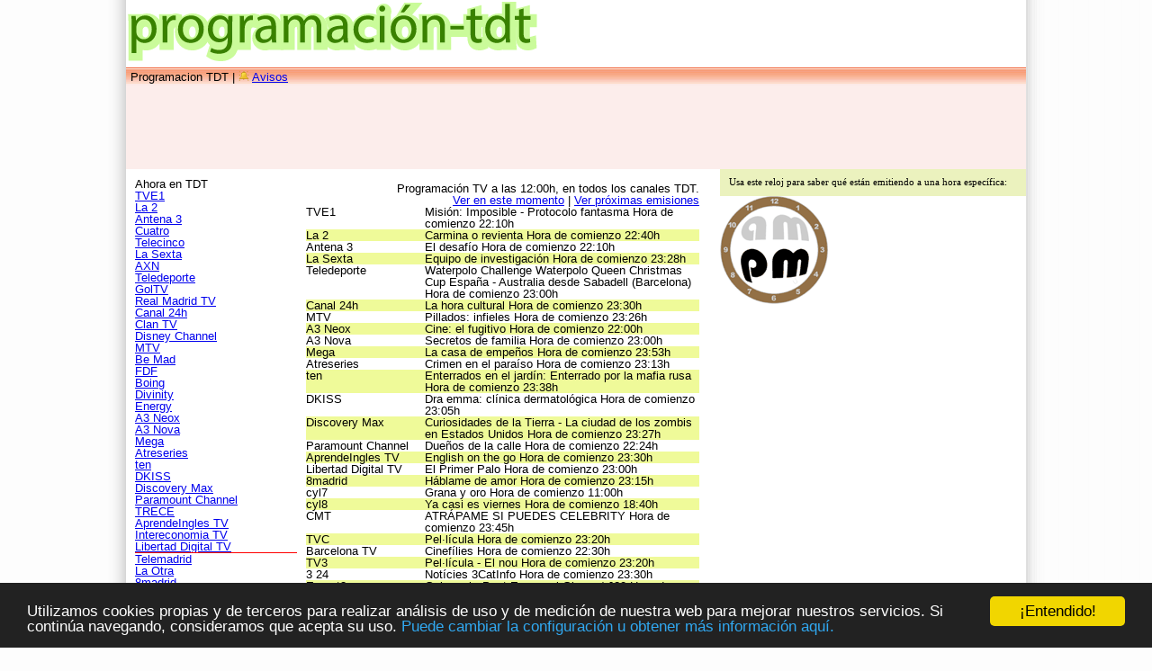

--- FILE ---
content_type: text/html; charset=iso-8859-1
request_url: http://static.programacion-tdt.com/ahora.php?hora=12
body_size: 4032
content:
<html>
<head>
<meta http-equiv="Content-Type" content="text/html; charset=iso-8859-1">
<title>Programación TDT - Qué ponen ahora en la TV</title>
<base target="_top" />
    <meta name="description" content="Programacion en este momento en la TDT">
    <meta name="keywords" content="TDT, todos los canales, programación tv">
<link rel="alternate" type="application/atom+xml" title="Atom 0.3" href="https://www.programacion-tdt.com/tdt.xml">
<script type="text/javascript">
  window.cookieconsent_options = {"message":"Utilizamos cookies propias y de terceros para realizar análisis de uso y de medición de nuestra web para mejorar nuestros servicios. Si continúa navegando, consideramos que acepta su uso. ","dismiss":"¡Entendido!","learnMore":"Puede cambiar la configuración u obtener más información aquí.","link":"https://www.programacion-tdt.com/cookiepolicy.htm","theme":"dark-bottom"};
</script>
<script type="text/javascript" src="https://www.programacion-tdt.com/js/cookieconsent_1.0.10.min.js"></script>
<!--[if IE]><script src="http://html5shiv.googlecode.com/svn/trunk/html5.js"></script><![endif]-->
<link rel="stylesheet" type="text/css" href="mainstyleLayout.css?v=1" />
<body>
  <div id="wrapper">
    <div id="header">
      <img src="https://static.programacion-tdt.com/img/tdt.svg" alt="Guia TDT, con la programacion de la Television Digital Terrestre" width="458" height="69" border="0">
    </div>
    <div id="navigation">
      Programacion TDT | <img src="https://static.programacion-tdt.com/imgAPP/alertas.gif" alt="avisos" width="12" height="12"> <a href="avisos.htm">Avisos</a>
      <p><script async src="//pagead2.googlesyndication.com/pagead/js/adsbygoogle.js"></script>
<ins class="adsbygoogle"
     style="display:inline-block;width:728px;height:90px"
     data-ad-client="ca-pub-2427932235382136"
     data-ad-slot="6195214339"></ins>
<script>
     (adsbygoogle = window.adsbygoogle || []).push({});
</script></p>
    </div>
    <div id="leftcolumn">
      <p>
Ahora en TDT<br>
 <a href="https://www.programacion-tdt.com/TVE1.html">TVE1</a><br>
 <a href="https://www.programacion-tdt.com/La_2.html">La 2</a><br>
 <a href="https://www.programacion-tdt.com/Antena_3.html">Antena 3</a><br>
 <a href="https://www.programacion-tdt.com/Cuatro.html">Cuatro</a><br>
 <a href="https://www.programacion-tdt.com/Telecinco.html">Telecinco</a><br>
 <a href="https://www.programacion-tdt.com/La_Sexta.html">La Sexta</a><br>
 <a href="https://www.programacion-tdt.com/AXN.html">AXN</a><br>
 <a href="https://www.programacion-tdt.com/Teledeporte.html">Teledeporte</a><br>
 <a href="https://www.programacion-tdt.com/GolTV.html">GolTV</a><br>
 <a href="https://www.programacion-tdt.com/Real_Madrid_TV.html">Real Madrid TV</a><br>
 <a href="https://www.programacion-tdt.com/Canal_24h.html">Canal 24h</a><br>
 <a href="https://www.programacion-tdt.com/Clan_TV.html">Clan TV</a><br>
 <a href="https://www.programacion-tdt.com/Disney_Channel.html">Disney Channel</a><br>
 <a href="https://www.programacion-tdt.com/MTV.html">MTV</a><br>
 <a href="https://www.programacion-tdt.com/Be_Mad.html">Be Mad</a><br>
 <a href="https://www.programacion-tdt.com/FDF.html">FDF</a><br>
 <a href="https://www.programacion-tdt.com/Boing.html">Boing</a><br>
 <a href="https://www.programacion-tdt.com/Divinity.html">Divinity</a><br>
 <a href="https://www.programacion-tdt.com/Energy.html">Energy</a><br>
 <a href="https://www.programacion-tdt.com/A3_Neox.html">A3 Neox</a><br>
 <a href="https://www.programacion-tdt.com/A3_Nova.html">A3 Nova</a><br>
 <a href="https://www.programacion-tdt.com/Mega.html">Mega</a><br>
 <a href="https://www.programacion-tdt.com/Atreseries.html">Atreseries</a><br>
 <a href="https://www.programacion-tdt.com/ten.html">ten</a><br>
 <a href="https://www.programacion-tdt.com/DKISS.html">DKISS</a><br>
 <a href="https://www.programacion-tdt.com/Discovery_Max.html">Discovery Max</a><br>
 <a href="https://www.programacion-tdt.com/Paramount_Channel.html">Paramount Channel</a><br>
 <a href="https://www.programacion-tdt.com/TRECE.html">TRECE</a><br>
 <a href="https://www.programacion-tdt.com/AprendeIngles_TV.html">AprendeIngles TV</a><br>
 <a href="https://www.programacion-tdt.com/Intereconomia_TV.html">Intereconomia TV</a><br>
 <a href="https://www.programacion-tdt.com/Libertad_Digital_TV.html">Libertad Digital TV</a><br>
<img src="[data-uri]" alt="" width="180" height="1">
 <a href="https://www.programacion-tdt.com/Telemadrid.html">Telemadrid</a><br>
 <a href="https://www.programacion-tdt.com/La_Otra.html">La Otra</a><br>
 <a href="https://www.programacion-tdt.com/8madrid.html">8madrid</a><br>
 <a href="https://www.programacion-tdt.com/cyl7.html">cyl7</a><br>
 <a href="https://www.programacion-tdt.com/cyl8.html">cyl8</a><br>
 <a href="https://www.programacion-tdt.com/CMT.html">CMT</a><br>
<img src="[data-uri]" alt="" width="180" height="1">
 <a href="https://www.programacion-tdt.com/TVC.html">TVC</a><br>
 <a href="https://www.programacion-tdt.com/Barcelona_TV.html">Barcelona TV</a><br>
 <a href="https://www.programacion-tdt.com/8tv.html">8tv</a><br>
 <a href="https://www.programacion-tdt.com/TV3.html">TV3</a><br>
 <a href="https://www.programacion-tdt.com/3_24.html">3 24</a><br>
 <a href="https://www.programacion-tdt.com/Esport3.html">Esport3</a><br>
 <a href="https://www.programacion-tdt.com/Canal_Super3.html">Canal Super3</a><br>
 <a href="https://www.programacion-tdt.com/Lleida_TV.html">Lleida TV</a><br>
 <a href="https://www.programacion-tdt.com/Canal_BOM.html">Canal BOM</a><br>
 <a href="https://www.programacion-tdt.com/IB3.html">IB3</a><br>
<img src="[data-uri]" alt="" width="180" height="1">
 <a href="https://www.programacion-tdt.com/La_7.html">La 7</a><br>
<img src="[data-uri]" alt="" width="180" height="1">
 <a href="https://www.programacion-tdt.com/Canal_Sur.html">Canal Sur</a><br>
 <a href="https://www.programacion-tdt.com/ETB1.html">ETB1</a><br>
 <a href="https://www.programacion-tdt.com/ETB2.html">ETB2</a><br>
 <a href="https://www.programacion-tdt.com/ETB3.html">ETB3</a><br>
 <a href="https://www.programacion-tdt.com/Canal_Vasco.html">Canal Vasco</a><br>
<img src="[data-uri]" alt="" width="180" height="1">
 <a href="https://www.programacion-tdt.com/TPA_a7.html">TPA a7</a><br>
 <a href="https://www.programacion-tdt.com/TVR.html">TVR</a><br>
 <a href="https://www.programacion-tdt.com/TVG.html">TVG</a><br>
 <a href="https://www.programacion-tdt.com/TVG_2.html">TVG 2</a><br>
 <a href="https://www.programacion-tdt.com/Galicia_TV_America.html">Galicia TV America</a><br>
<img src="[data-uri]" alt="" width="180" height="1">
 <a href="https://www.programacion-tdt.com/Canal_Extremadura.html">Canal Extremadura</a><br>
<img src="[data-uri]" alt="" width="180" height="1">
 <a href="https://www.programacion-tdt.com/TV_Canaria.html">TV Canaria</a><br>
<img src="[data-uri]" alt="" width="180" height="1">
 <a href="https://www.programacion-tdt.com/Aragon_Television.html">Aragon Television</a><br>
      </p>
    </div>
    <div id="content">
<table width="95%" cellspacing="0" cellpadding="0" border="0">
 <tr>   
   <td colspan="2" align="right">
Programación TV a las <b>12:00h</b>, en <b>todos los canales</b> TDT.<br><a href="ahora.php">Ver en este momento</a> | <a href="ahora.php?mostrar=futuro">Ver próximas emisiones</a> </tr>
 <tr class="lineas1">
   <td width="250" valign="top">TVE1</td>
   <td width="70%"><span class="ind">Misi&oacute;n: Imposible - Protocolo fantasma</span> Hora de comienzo 22:10h</td>
 </tr>
 <tr class="lineas0">
   <td width="250" valign="top">La 2</td>
   <td width="70%"><span class="ind">Carmina o revienta</span> Hora de comienzo 22:40h</td>
 </tr>
 <tr class="lineas1">
   <td width="250" valign="top">Antena 3</td>
   <td width="70%"><span class="ind">El desaf&#237;o</span> Hora de comienzo 22:10h</td>
 </tr>
 <tr class="lineas0">
   <td width="250" valign="top">La Sexta</td>
   <td width="70%"><span class="ind">Equipo de investigaci&#243;n</span> Hora de comienzo 23:28h</td>
 </tr>
 <tr class="lineas1">
   <td width="250" valign="top">Teledeporte</td>
   <td width="70%"><span class="ind">Waterpolo Challenge Waterpolo Queen Christmas Cup Espa&#241;a - Australia desde Sabadell (Barcelona)</span> Hora de comienzo 23:00h</td>
 </tr>
 <tr class="lineas0">
   <td width="250" valign="top">Canal 24h</td>
   <td width="70%"><span class="ind">La hora cultural</span> Hora de comienzo 23:30h</td>
 </tr>
 <tr class="lineas1">
   <td width="250" valign="top">MTV</td>
   <td width="70%"><span class="ind">Pillados: infieles</span> Hora de comienzo 23:26h</td>
 </tr>
 <tr class="lineas0">
   <td width="250" valign="top">A3 Neox</td>
   <td width="70%"><span class="ind">Cine: el fugitivo</span> Hora de comienzo 22:00h</td>
 </tr>
 <tr class="lineas1">
   <td width="250" valign="top">A3 Nova</td>
   <td width="70%"><span class="ind">Secretos de familia</span> Hora de comienzo 23:00h</td>
 </tr>
 <tr class="lineas0">
   <td width="250" valign="top">Mega</td>
   <td width="70%"><span class="ind">La casa de empe&#241;os</span> Hora de comienzo 23:53h</td>
 </tr>
 <tr class="lineas1">
   <td width="250" valign="top">Atreseries</td>
   <td width="70%"><span class="ind">Crimen en el para&#237;so</span> Hora de comienzo 23:13h</td>
 </tr>
 <tr class="lineas0">
   <td width="250" valign="top">ten</td>
   <td width="70%"><span class="ind">Enterrados en el jard&iacute;n: Enterrado por la mafia rusa</span> Hora de comienzo 23:38h</td>
 </tr>
 <tr class="lineas1">
   <td width="250" valign="top">DKISS</td>
   <td width="70%"><span class="ind">Dra emma: cl&#237;nica dermatol&#243;gica</span> Hora de comienzo 23:05h</td>
 </tr>
 <tr class="lineas0">
   <td width="250" valign="top">Discovery Max</td>
   <td width="70%"><span class="ind">Curiosidades de la Tierra - La ciudad de los zombis en Estados Unidos</span> Hora de comienzo 23:27h</td>
 </tr>
 <tr class="lineas1">
   <td width="250" valign="top">Paramount Channel</td>
   <td width="70%"><span class="ind">Due&ntilde;os de la calle</span> Hora de comienzo 22:24h</td>
 </tr>
 <tr class="lineas0">
   <td width="250" valign="top">AprendeIngles TV</td>
   <td width="70%"><span class="ind">English on the go</span> Hora de comienzo 23:30h</td>
 </tr>
 <tr class="lineas1">
   <td width="250" valign="top">Libertad Digital TV</td>
   <td width="70%"><span class="ind">El Primer Palo</span> Hora de comienzo 23:00h</td>
 </tr>
 <tr class="lineas0">
   <td width="250" valign="top">8madrid</td>
   <td width="70%"><span class="ind">H&aacute;blame de amor</span> Hora de comienzo 23:15h</td>
 </tr>
 <tr class="lineas1">
   <td width="250" valign="top">cyl7</td>
   <td width="70%"><span class="ind">Grana y oro</span> Hora de comienzo 11:00h</td>
 </tr>
 <tr class="lineas0">
   <td width="250" valign="top">cyl8</td>
   <td width="70%"><span class="ind">Ya casi es viernes</span> Hora de comienzo 18:40h</td>
 </tr>
 <tr class="lineas1">
   <td width="250" valign="top">CMT</td>
   <td width="70%"><span class="ind">ATR&Aacute;PAME SI PUEDES CELEBRITY</span> Hora de comienzo 23:45h</td>
 </tr>
 <tr class="lineas0">
   <td width="250" valign="top">TVC</td>
   <td width="70%"><span class="ind">Pel&middot;l&iacute;cula</span> Hora de comienzo 23:20h</td>
 </tr>
 <tr class="lineas1">
   <td width="250" valign="top">Barcelona TV</td>
   <td width="70%"><span class="ind">Cinef&iacute;lies</span> Hora de comienzo 22:30h</td>
 </tr>
 <tr class="lineas0">
   <td width="250" valign="top">TV3</td>
   <td width="70%"><span class="ind">Pel&middot;l&iacute;cula - El nou</span> Hora de comienzo 23:20h</td>
 </tr>
 <tr class="lineas1">
   <td width="250" valign="top">3 24</td>
   <td width="70%"><span class="ind">Not&iacute;cies 3CatInfo</span> Hora de comienzo 23:30h</td>
 </tr>
 <tr class="lineas0">
   <td width="250" valign="top">Esport3</td>
   <td width="70%"><span class="ind">Gol a gol - Post Espanyol-Girona / J20</span> Hora de comienzo 22:55h</td>
 </tr>
 <tr class="lineas1">
   <td width="250" valign="top">Canal Super3</td>
   <td width="70%"><span class="ind">Gos pudent - El Gos Pudent, rei de l'amor</span> Hora de comienzo 23:59h</td>
 </tr>
 <tr class="lineas0">
   <td width="250" valign="top">Canal BOM</td>
   <td width="70%"><span class="ind">Bala expansiva</span> Hora de comienzo 23:21h</td>
 </tr>
 <tr class="lineas1">
   <td width="250" valign="top">IB3</td>
   <td width="70%"><span class="ind">Jo en s&eacute; + que tu</span> Hora de comienzo 23:15h</td>
 </tr>
 <tr class="lineas0">
   <td width="250" valign="top">La 7</td>
   <td width="70%"><span class="ind">Territorio Activo</span> Hora de comienzo 22:00h</td>
 </tr>
 <tr class="lineas1">
   <td width="250" valign="top">TPA a7</td>
   <td width="70%"><span class="ind">Hace bueno</span> Hora de comienzo 23:52h</td>
 </tr>
 <tr class="lineas0">
   <td width="250" valign="top">TVR</td>
   <td width="70%"><span class="ind">Tony Rovira y tu</span> Hora de comienzo 23:30h</td>
 </tr>
 <tr class="lineas1">
   <td width="250" valign="top">TVG 2</td>
   <td width="70%"><span class="ind">Billy Elliot</span> Hora de comienzo 22:35h</td>
 </tr>
 <tr class="lineas0">
   <td width="250" valign="top">Canal Extremadura</td>
   <td width="70%"><span class="ind">El lince con botas 3.0</span> Hora de comienzo 23:30h</td>
 </tr>
 <tr class="lineas1">
   <td width="250" valign="top">TV Canaria</td>
   <td width="70%"><span class="ind">Concierto Los Gofiones (Querida Venezuela) (R)</span> Hora de comienzo 23:32h</td>
 </tr>
 <tr class="lineas0">
   <td width="250" valign="top">Aragon Television</td>
   <td width="70%"><span class="ind">Documental. Cap n&#186; 1 - BARTOLOME BERMEJO, EL DESPERTAR DE UN GENIO</span> Hora de comienzo 22:50h</td>
 </tr>
 <tr>
   <td colspan="2" align="right" bgcolor="#FFFFCC" class="nota">Puedes configurar tus <img src="https://static.programacion-tdt.com/imgAPP/alertas.gif" alt="" width="17" height="16" border="0"> <a href="avisos.htm">avisos</a> y no te perderás tu programa favorito.

</td>
</tr>
 </table>
    </div>
    <div id="rightcolumn">
 <p class="lineasdes">Usa este reloj para saber qué están emitiendo a una hora específica:</p>
<img src="img/reloj_pm.gif" alt="" width="120" height="120" border="0" USEMAP="#reloj"><br>
<map name="reloj">
  <area shape=circle coords="86,13,10" href="ahora.php?hora=13" alt="13">
  <area shape=circle coords="107,33,10" href="ahora.php?hora=14" alt="14">
  <area shape=circle coords="113,60,10" href="ahora.php?hora=15" alt="15">
  <area shape=circle coords="107,87,10" href="ahora.php?hora=16" alt="16">
  <area shape=circle coords="86,106,10" href="ahora.php?hora=17" alt="17">
  <area shape=circle coords="60,113,10" href="ahora.php?hora=18" alt="18">
  <area shape=circle coords="32,106,10" href="ahora.php?hora=19" alt="19">
  <area shape=circle coords="14,87,10" href="ahora.php?hora=20" alt="20">
  <area shape=circle coords="5,60,10" href="ahora.php?hora=21" alt="21">
  <area shape=circle coords="14,33,10" href="ahora.php?hora=22" alt="22">
  <area shape=circle coords="32,13,10" href="ahora.php?hora=23" alt="23">
  <area shape=circle coords="60,5,10" href="ahora.php?hora=24" alt="24">
<area shape=poly coords="20,49,22,33,37,18,84,19,96,29,100,49" href="ahora.php?xm=am"  alt="am"></map>
      <p>
<script async src="//pagead2.googlesyndication.com/pagead/js/adsbygoogle.js"></script>
<ins class="adsbygoogle"
     style="display:inline-block;width:336px;height:280px"
     data-ad-client="ca-pub-2427932235382136"
     data-ad-slot="4926281536"></ins>
<script>
     (adsbygoogle = window.adsbygoogle || []).push({});
</script>
      </p>
    </div>
    <div id="footer" style="border-top: 1px solid red;">
      <p>&nbsp;&copy; 2026 programacion-tdt.com</p>
    </div>
  </div>
<script async src="https://www.googletagmanager.com/gtag/js?id=UA-350395-1"></script>
<script>
  window.dataLayer = window.dataLayer || [];
  function gtag(){dataLayer.push(arguments);}
  gtag('js', new Date());

  gtag('config', 'UA-350395-1');
</script>

<script defer src="https://static.cloudflareinsights.com/beacon.min.js/vcd15cbe7772f49c399c6a5babf22c1241717689176015" integrity="sha512-ZpsOmlRQV6y907TI0dKBHq9Md29nnaEIPlkf84rnaERnq6zvWvPUqr2ft8M1aS28oN72PdrCzSjY4U6VaAw1EQ==" data-cf-beacon='{"version":"2024.11.0","token":"188d83349056477e8f8a27a3cfe39aab","r":1,"server_timing":{"name":{"cfCacheStatus":true,"cfEdge":true,"cfExtPri":true,"cfL4":true,"cfOrigin":true,"cfSpeedBrain":true},"location_startswith":null}}' crossorigin="anonymous"></script>
</body>
</html>

--- FILE ---
content_type: text/html; charset=utf-8
request_url: https://www.google.com/recaptcha/api2/aframe
body_size: 267
content:
<!DOCTYPE HTML><html><head><meta http-equiv="content-type" content="text/html; charset=UTF-8"></head><body><script nonce="TnOLjcZrNFc-YZGPeTqE-A">/** Anti-fraud and anti-abuse applications only. See google.com/recaptcha */ try{var clients={'sodar':'https://pagead2.googlesyndication.com/pagead/sodar?'};window.addEventListener("message",function(a){try{if(a.source===window.parent){var b=JSON.parse(a.data);var c=clients[b['id']];if(c){var d=document.createElement('img');d.src=c+b['params']+'&rc='+(localStorage.getItem("rc::a")?sessionStorage.getItem("rc::b"):"");window.document.body.appendChild(d);sessionStorage.setItem("rc::e",parseInt(sessionStorage.getItem("rc::e")||0)+1);localStorage.setItem("rc::h",'1768620876307');}}}catch(b){}});window.parent.postMessage("_grecaptcha_ready", "*");}catch(b){}</script></body></html>

--- FILE ---
content_type: text/css
request_url: http://static.programacion-tdt.com/mainstyleLayout.css?v=1
body_size: 1264
content:
html, body, div, span, applet, object, iframe,
h1, h2, h3, h4, h5, h6, p, blockquote, pre,
a, abbr, acronym, address, big, cite, code,
del, dfn, em, img, ins, kbd, q, s, samp,
small, strike, strong, sub, sup, tt, var,
b, u, i, center,
dl, dt, dd, ol, ul, li,
fieldset, form, label, legend,
table, caption, tbody, tfoot, thead, tr, th, td,
article, aside, canvas, details, embed,
figure, figcaption, footer, header, hgroup,
menu, nav, output, ruby, section, summary,
time, mark, audio, video {
margin: 0;
padding: 0;
border: 0;
font-size: 100%;
font: inherit;
vertical-align: baseline;
}
/* HTML5 display-role reset for older browsers */
article, aside, details, figcaption, figure,
footer, header, hgroup, menu, nav, section {
display: block;
}
body {
line-height: 1;
}
img { border: none; }
a:visited { color: #449805; }
ol, ul {
list-style: none;
}
blockquote, q {
quotes: none;
}
blockquote:before, blockquote:after,
q:before, q:after {
content: '';
content: none;
}
table {
border-collapse: collapse;
border-spacing: 0;
}

body {
  background: url('[data-uri]') #FDFDFD repeat-y center 0px;
  font-family: Verdana, Arial, Helvetica, sans-serif;
  font-size: 13px;
}

p {
  padding: 10px;
}

#wrapper {
  margin: 0 auto;
  width: 1000px;
}

#header {
  float: left;
  height: 75px;
  width: 1000px;
  background: #FFF;
}

#navigation {
  float: left;
  height: 110px;
  width: 995px;
  background-image: url('[data-uri]');
  background-repeat: repeat-x;
  padding-top:3px;
  padding-left:5px;
  background-color: #FCEDEB;
}

#content {
  padding-top:15px;
  float: left;
  background: #FFF;
  width: 460px;

}

#leftcolumn {
  background: #FFF;
  width: 200px;
  float: left;
}

#rightcolumn {
  background: #FFF;
  width: 340px;
  float: left;
}

#footer {
  height: 40px;
  width: 1000px;
  background: #FFF;
  clear: both;
}

.imgcanal{
    float:right;
    position:relative;
    top:0px;
}

.lineas0{
  background-color : #EFFA99;
}

.lineas1{
  background-color : #FFFFFF;
}

.lineasdes{
  background-color : #EBF2BE;
  font-size: 8pt;
  font-family: Verdana
}


--- FILE ---
content_type: image/svg+xml
request_url: https://static.programacion-tdt.com/img/tdt.svg
body_size: 4507
content:
<?xml version="1.0" encoding="utf-8"?>
<!-- Generator: Adobe Illustrator 16.0.0, SVG Export Plug-In . SVG Version: 6.00 Build 0)  -->
<!DOCTYPE svg PUBLIC "-//W3C//DTD SVG 1.1//EN" "http://www.w3.org/Graphics/SVG/1.1/DTD/svg11.dtd">
<svg version="1.1" id="Layer_1" xmlns="http://www.w3.org/2000/svg" xmlns:xlink="http://www.w3.org/1999/xlink" x="0px" y="0px"
	 width="438.889px" height="65.972px" viewBox="0 0 438.889 65.972" enable-background="new 0 0 438.889 65.972"
	 xml:space="preserve">
<g>
	<g>
		<g>
			<path fill="#CAFB9A" d="M2.672,64.493V29.102c0-3.425-0.107-6.187-0.227-8.947l-0.227-5.217h14.569l0.01,0.216
				c1.72-0.563,3.58-0.854,5.548-0.854c9.787,0,16.89,8.103,16.89,19.267c0,13.796-9.206,20.081-17.76,20.081
				c-1.297,0-2.557-0.142-3.758-0.413v11.259H2.672z M17.83,37.551c0.397,1.277,1.471,2.094,2.776,2.094
				c3.068,0,3.526-3.662,3.526-5.846c0-0.557-0.094-5.44-3.352-5.44c-1.301,0-2.482,1.057-2.872,2.569
				c-0.167,0.615-0.188,0.816-0.19,0.865l0,4.789C17.718,36.859,17.767,37.195,17.83,37.551z"/>
		</g>
		<g>
			<path fill="#CAFB9A" d="M35.677,53.008V28.695c0-3.534-0.068-6.132-0.221-8.425l-0.355-5.333h14.043
				c1.25-0.417,2.576-0.638,3.944-0.638c0.947,0,1.769,0.1,2.664,0.324l3.786,0.948v14.94l-6.078-1.342
				c-0.129-0.028-0.287-0.056-0.663-0.056c-1.335,0-1.791,1.712-1.924,2.448c-0.072,0.438-0.151,0.983-0.151,1.483v19.963H35.677z"
				/>
		</g>
		<g>
			<path fill="#CAFB9A" d="M70.49,53.647c-10.694,0-18.456-8.177-18.456-19.441c0-11.535,7.957-19.906,18.919-19.906
				c10.9,0,18.514,7.995,18.514,19.442C89.468,47.417,79.63,53.647,70.49,53.647z M70.838,28.127c-3.466,0-3.642,4.919-3.642,5.905
				c0,2.806,1.236,5.787,3.526,5.787c2.01,0,3.526-2.538,3.526-5.904C74.248,33.857,74.155,28.127,70.838,28.127z"/>
		</g>
		<g>
			<path fill="#CAFB9A" d="M100.653,65.131c-4.615,0-9.143-1.182-12.111-3.16l-3.163-2.108l3.865-11.775
				c-3.336-3.367-5.365-8.26-5.365-13.882c0-12.93,9.09-19.906,17.644-19.906c1.649,0,3.216,0.218,4.671,0.638h14.195l-0.303,5.286
				c-0.118,2.059-0.224,4.177-0.224,7.428V43.95c0,4.913-0.584,11.963-5.626,16.506C110.079,64.319,104.558,65.131,100.653,65.131z
				 M102.393,28.301c-3.19,0-3.352,4.676-3.352,5.614c0,1.901,0.428,5.092,3.294,5.092c1.078,0,1.953-0.683,2.341-1.825
				c0.06-0.182,0.141-0.606,0.141-1.12v-5.045c0-0.562-0.035-0.738-0.042-0.768C104.485,29.33,103.855,28.301,102.393,28.301z"/>
		</g>
		<g>
			<path fill="#CAFB9A" d="M117.986,53.008V28.695c0-3.534-0.068-6.132-0.221-8.425l-0.355-5.333h14.043
				c1.25-0.417,2.576-0.638,3.944-0.638c0.948,0,1.771,0.1,2.665,0.324l3.785,0.948v14.939l-6.078-1.342
				c-0.129-0.028-0.287-0.056-0.663-0.056c-1.335,0-1.791,1.712-1.924,2.449c-0.072,0.438-0.151,0.982-0.151,1.483v19.963H117.986z"
				/>
		</g>
		<g>
			<path fill="#CAFB9A" d="M148.044,53.647c-6.585,0-13.584-4.578-13.584-13.062c0-4.321,1.616-7.865,4.613-10.462l-3.583-10.394
				l3.276-2.129c3.229-2.098,7.583-3.301,11.946-3.301c9.813,0,15.672,6.162,15.672,16.484v10.499c0,2.472,0.129,4.434,0.383,5.832
				l1.072,5.895h-15.091l-0.005-0.041C151.25,53.413,149.667,53.647,148.044,53.647z M149.568,39.872
				c0.808-0.047,1.282-0.396,1.556-0.743c-0.935,0.237-1.409,0.511-1.553,0.662C149.574,39.796,149.571,39.825,149.568,39.872z"/>
		</g>
		<g>
			<path fill="#CAFB9A" d="M199.712,53.008V32.117c0-2.427-0.518-3.448-0.699-3.614c0,0.001-0.001,0.001-0.003,0.001
				c-0.023,0-0.157-0.029-0.387-0.029c-0.54,0-1.091,0.654-1.311,1.287c-0.05,0.15-0.127,0.545-0.127,0.905v22.341h-14.988V31.189
				c0-1.822-0.474-2.592-0.601-2.698c0,0,0,0.001-0.003,0.001c-0.019,0-0.107-0.017-0.253-0.017c-0.623,0-1.308,0.837-1.557,1.62
				l-0.045,0.141l-0.053,0.138c0,0-0.073,0.21-0.073,0.699v21.935h-14.988V27.535c0-3.024-0.065-5.185-0.218-7.224l-0.403-5.374
				h14.516c1.421-0.423,2.945-0.638,4.56-0.638c3.167,0,6.053,1.025,8.347,2.857c2.625-1.943,5.515-2.857,9.053-2.857
				c7.079,0,14.222,5.312,14.222,17.179v21.53H199.712z"/>
		</g>
		<g>
			<path fill="#CAFB9A" d="M224.378,53.647c-6.585,0-13.583-4.578-13.583-13.062c0-4.321,1.616-7.865,4.613-10.462l-3.583-10.394
				l3.276-2.129c3.229-2.098,7.582-3.301,11.945-3.301c9.813,0,15.672,6.162,15.672,16.484v10.499c0,2.467,0.129,4.429,0.385,5.833
				l1.07,5.894h-15.09l-0.005-0.042C227.584,53.413,226.001,53.647,224.378,53.647z M225.903,39.872
				c0.809-0.047,1.283-0.396,1.557-0.743c-0.935,0.237-1.409,0.511-1.553,0.662C225.909,39.796,225.906,39.825,225.903,39.872z"/>
		</g>
		<g>
			<path fill="#CAFB9A" d="M257.906,53.588c-11.174,0-18.979-7.947-18.979-19.326c0-11.534,8.445-19.905,20.08-19.905
				c3.949,0,7.399,1.022,9.312,1.978l3.74,1.871l-4.126,14.029l-5.494-3.143c-0.354-0.203-1.397-0.674-3.433-0.674
				c-4.279,0-4.918,3.517-4.918,5.614c0,3.494,1.729,5.498,4.744,5.498c1.891,0,3.044-0.439,4.253-0.971l5.546-2.437l3.063,13.495
				l-3.418,1.781C266.247,52.458,262.456,53.588,257.906,53.588z"/>
		</g>
		<g>
			<path fill="#CAFB9A" d="M266.945,53.008V15.277c-0.412-0.985-0.639-2.075-0.639-3.228c0-4.592,3.598-8.19,8.189-8.19
				c4.61,0,8.093,3.481,8.133,8.111c0.025,1.131-0.175,2.224-0.58,3.228v37.81H266.945z"/>
		</g>
		<g>
			<path fill="#CAFB9A" d="M296.941,53.647c-10.693,0-18.455-8.177-18.455-19.441c0-7.771,3.611-14.107,9.322-17.414l8.603-13.976
				h19.258l-10.953,12.837c6.845,2.74,11.204,9.426,11.204,18.088C315.919,47.417,306.082,53.647,296.941,53.647z M297.291,28.127
				c-3.467,0-3.643,4.919-3.643,5.905c0,2.806,1.235,5.787,3.525,5.787c2.01,0,3.525-2.538,3.525-5.904
				C300.699,33.857,300.606,28.127,297.291,28.127z"/>
		</g>
		<g>
			<path fill="#CAFB9A" d="M331.152,53.008V31.827c0-3.294-0.9-3.294-1.496-3.294c-1.062,0-1.814,0.874-2.063,1.686l-0.036,0.12
				l-0.043,0.117c0.001,0.011-0.049,0.28-0.049,0.675v21.877h-15.104V27.535c0-3.02-0.065-5.18-0.219-7.224l-0.402-5.374h14.608
				l0.007,0.112c1.499-0.475,3.162-0.75,4.984-0.75c7.425,0,14.916,5.24,14.916,16.948v21.761H331.152z"/>
		</g>
		<g>
			<rect x="342.06" y="25.436" fill="#CAFB9A" width="24.326" height="13.77"/>
		</g>
		<g>
			<path fill="#CAFB9A" d="M376.003,53.588c-3.763,0-7.022-1.337-9.196-3.768c-2.943-3.135-3.286-7.593-3.286-10.686V28.823h-4.35
				V14.938h4.35V9.371l14.988-4.008v9.575h7.307v13.886h-7.307v10.138c0,0.135,0.002,0.259,0.006,0.372
				c0.229-0.033,0.382-0.07,0.466-0.093l5.932-1.614l0.821,13.529l-3.303,1.36C380.728,53.217,378.505,53.588,376.003,53.588z"/>
		</g>
		<g>
			<path fill="#CAFB9A" d="M396.189,53.647c-9.695,0-17.006-8.283-17.006-19.268c-0.038-6.017,1.974-11.394,5.665-15.107
				c3.187-3.207,7.42-4.973,11.921-4.973c1.239,0,2.439,0.125,3.582,0.365V1.83h15.105v38.929c0,2.893,0.074,5.307,0.21,6.798
				l0.495,5.452h-14.822l-0.007-0.151C399.716,53.374,397.984,53.647,396.189,53.647z M397.753,28.301
				c-3.244,0-3.408,4.87-3.408,5.846c0,4.858,2.303,5.383,3.293,5.383c1.002,0,2.218-0.596,2.623-2.268
				c0.046-0.185,0.09-0.437,0.09-1.027v-4.872c0-0.394-0.037-0.749-0.062-0.865l-0.038-0.151
				C400.031,29.403,399.246,28.301,397.753,28.301z"/>
		</g>
		<g>
			<path fill="#CAFB9A" d="M427.57,53.588c-3.763,0-7.022-1.337-9.196-3.768c-2.943-3.135-3.286-7.593-3.286-10.686V28.823h-4.35
				V14.938h4.35V9.371l14.988-4.008v9.575h7.307v13.886h-7.307v10.138c0,0.135,0.002,0.259,0.006,0.372
				c0.229-0.033,0.382-0.07,0.466-0.093l5.932-1.614l0.821,13.529l-3.303,1.36C432.294,53.217,430.072,53.588,427.57,53.588z"/>
		</g>
	</g>
</g>
<g>
	<path fill="#398100" d="M5.995,26.186c0-3.596-0.116-6.496-0.232-9.164h4.582l0.232,4.814h0.116
		c2.088-3.422,5.394-5.452,9.976-5.452c6.786,0,11.89,5.742,11.89,14.268c0,10.092-6.148,15.08-12.76,15.08
		c-3.712,0-6.96-1.624-8.642-4.407h-0.116v15.253H5.995V26.186z M11.041,33.667c0,0.754,0.116,1.45,0.232,2.088
		c0.928,3.538,4.002,5.974,7.656,5.974c5.394,0,8.526-4.407,8.526-10.845c0-5.626-2.958-10.44-8.352-10.44
		c-3.48,0-6.728,2.494-7.714,6.322c-0.174,0.638-0.348,1.392-0.348,2.088V33.667z"/>
	<path fill="#398100" d="M39,25.78c0-3.306-0.058-6.148-0.232-8.758h4.466l0.174,5.51h0.232c1.276-3.77,4.35-6.148,7.771-6.148
		c0.58,0,0.986,0.058,1.45,0.174v4.813c-0.522-0.116-1.044-0.174-1.74-0.174c-3.596,0-6.148,2.726-6.844,6.554
		c-0.116,0.696-0.232,1.508-0.232,2.378v14.964H39V25.78z"/>
	<path fill="#398100" d="M82.791,30.826c0,10.382-7.192,14.905-13.978,14.905c-7.598,0-13.456-5.567-13.456-14.441
		c0-9.396,6.148-14.906,13.919-14.906C77.339,16.384,82.791,22.242,82.791,30.826z M60.519,31.116
		c0,6.147,3.538,10.788,8.526,10.788c4.872,0,8.526-4.582,8.526-10.904c0-4.756-2.378-10.788-8.41-10.788
		C63.129,20.212,60.519,25.78,60.519,31.116z"/>
	<path fill="#398100" d="M113.417,17.022c-0.116,2.03-0.232,4.292-0.232,7.714v16.298c0,6.438-1.276,10.382-4.002,12.817
		c-2.726,2.552-6.67,3.364-10.208,3.364c-3.364,0-7.076-0.812-9.337-2.32l1.276-3.886c1.856,1.16,4.756,2.204,8.236,2.204
		c5.22,0,9.048-2.727,9.048-9.802V40.28h-0.116c-1.566,2.609-4.582,4.697-8.932,4.697c-6.96,0-11.948-5.916-11.948-13.688
		c0-9.512,6.206-14.906,12.644-14.906c4.872,0,7.54,2.552,8.758,4.872h0.116l0.232-4.234H113.417z M108.14,28.1
		c0-0.87-0.058-1.624-0.29-2.32c-0.928-2.958-3.422-5.394-7.134-5.394c-4.872,0-8.352,4.118-8.352,10.614
		c0,5.51,2.784,10.092,8.294,10.092c3.132,0,5.974-1.972,7.076-5.22c0.29-0.87,0.406-1.856,0.406-2.726V28.1z"/>
	<path fill="#398100" d="M121.309,25.78c0-3.306-0.058-6.148-0.232-8.758h4.466l0.174,5.51h0.232c1.276-3.77,4.35-6.148,7.771-6.148
		c0.58,0,0.986,0.058,1.45,0.174v4.813c-0.522-0.116-1.044-0.174-1.74-0.174c-3.596,0-6.147,2.726-6.844,6.554
		c-0.116,0.696-0.232,1.508-0.232,2.378v14.964h-5.046V25.78z"/>
	<path fill="#398100" d="M155.53,45.093l-0.406-3.538h-0.174c-1.566,2.204-4.582,4.176-8.584,4.176
		c-5.684,0-8.584-4.002-8.584-8.062c0-6.786,6.032-10.498,16.878-10.44v-0.58c0-2.32-0.638-6.496-6.38-6.496
		c-2.61,0-5.336,0.812-7.308,2.088l-1.16-3.364c2.32-1.508,5.684-2.494,9.222-2.494c8.584,0,10.672,5.858,10.672,11.484v10.498
		c0,2.436,0.116,4.813,0.464,6.728H155.53z M154.776,30.768c-5.568-0.116-11.89,0.87-11.89,6.322c0,3.306,2.204,4.872,4.814,4.872
		c3.654,0,5.974-2.32,6.786-4.698c0.174-0.521,0.29-1.102,0.29-1.624V30.768z"/>
	<path fill="#398100" d="M167.945,24.62c0-2.9-0.058-5.278-0.232-7.598h4.466l0.232,4.524h0.174
		c1.566-2.668,4.176-5.162,8.815-5.162c3.828,0,6.728,2.32,7.946,5.626h0.116c0.87-1.566,1.972-2.784,3.132-3.654
		c1.682-1.276,3.538-1.972,6.206-1.972c3.712,0,9.222,2.436,9.222,12.18v16.53h-4.988V29.202c0-5.394-1.972-8.642-6.09-8.642
		c-2.9,0-5.162,2.146-6.032,4.64c-0.232,0.696-0.406,1.624-0.406,2.552v17.342h-4.988v-16.82c0-4.466-1.972-7.713-5.858-7.713
		c-3.19,0-5.51,2.552-6.322,5.104c-0.29,0.754-0.406,1.624-0.406,2.494v16.936h-4.988V24.62z"/>
	<path fill="#398100" d="M231.866,45.093l-0.406-3.538h-0.174c-1.566,2.204-4.582,4.176-8.584,4.176
		c-5.684,0-8.584-4.002-8.584-8.062c0-6.786,6.032-10.498,16.878-10.44v-0.58c0-2.32-0.639-6.496-6.38-6.496
		c-2.61,0-5.336,0.812-7.308,2.088l-1.16-3.364c2.32-1.508,5.684-2.494,9.222-2.494c8.584,0,10.672,5.858,10.672,11.484v10.498
		c0,2.436,0.116,4.813,0.464,6.728H231.866z M231.112,30.768c-5.568-0.116-11.89,0.87-11.89,6.322c0,3.306,2.204,4.872,4.814,4.872
		c3.653,0,5.974-2.32,6.786-4.698c0.174-0.521,0.29-1.102,0.29-1.624V30.768z"/>
	<path fill="#398100" d="M264.29,44.049c-1.334,0.696-4.292,1.624-8.062,1.624c-8.468,0-13.978-5.742-13.978-14.326
		c0-8.642,5.916-14.905,15.079-14.905c3.017,0,5.685,0.754,7.076,1.45l-1.16,3.944c-1.218-0.696-3.132-1.334-5.916-1.334
		c-6.438,0-9.917,4.756-9.917,10.614c0,6.496,4.176,10.498,9.743,10.498c2.9,0,4.814-0.755,6.264-1.393L264.29,44.049z"/>
	<path fill="#398100" d="M275.951,9.134c0.058,1.74-1.218,3.132-3.248,3.132c-1.798,0-3.074-1.392-3.074-3.132
		c0-1.798,1.334-3.19,3.19-3.19C274.733,5.944,275.951,7.336,275.951,9.134z M270.267,45.093V17.022h5.104v28.071H270.267z"/>
	<path fill="#398100" d="M309.243,30.826c0,10.382-7.192,14.905-13.979,14.905c-7.598,0-13.455-5.567-13.455-14.441
		c0-9.396,6.147-14.906,13.92-14.906C303.791,16.384,309.243,22.242,309.243,30.826z M286.971,31.116
		c0,6.147,3.537,10.788,8.525,10.788c4.872,0,8.525-4.582,8.525-10.904c0-4.756-2.378-10.788-8.409-10.788
		C289.581,20.212,286.971,25.78,286.971,31.116z M303.153,4.9l-7.076,8.293h-3.654l5.104-8.293H303.153z"/>
	<path fill="#398100" d="M315.684,24.62c0-2.9-0.059-5.278-0.232-7.598h4.523l0.29,4.64h0.116c1.393-2.668,4.64-5.278,9.28-5.278
		c3.886,0,9.917,2.32,9.917,11.948v16.762h-5.104V28.912c0-4.524-1.682-8.294-6.496-8.294c-3.363,0-5.974,2.378-6.844,5.22
		c-0.231,0.638-0.348,1.508-0.348,2.378v16.877h-5.104V24.62z"/>
	<path fill="#398100" d="M359.708,27.52v3.77h-14.325v-3.77H359.708z"/>
	<path fill="#398100" d="M371.832,8.96v8.062h7.308v3.886h-7.308v15.138c0,3.479,0.986,5.452,3.828,5.452
		c1.334,0,2.319-0.174,2.958-0.349l0.231,3.828c-0.985,0.406-2.552,0.696-4.523,0.696c-2.378,0-4.292-0.754-5.51-2.146
		c-1.45-1.508-1.973-4.002-1.973-7.308V20.908h-4.35v-3.886h4.35v-6.728L371.832,8.96z"/>
	<path fill="#398100" d="M408.779,3.914v33.929c0,2.494,0.058,5.336,0.231,7.25h-4.581l-0.232-4.872h-0.116
		c-1.565,3.132-4.987,5.51-9.569,5.51c-6.786,0-12.006-5.741-12.006-14.268c-0.059-9.337,5.742-15.08,12.586-15.08
		c4.292,0,7.191,2.03,8.468,4.292h0.115V3.914H408.779z M403.674,28.448c0-0.638-0.058-1.508-0.231-2.146
		c-0.754-3.248-3.538-5.916-7.366-5.916c-5.277,0-8.409,4.64-8.409,10.846c0,5.684,2.783,10.382,8.293,10.382
		c3.423,0,6.555-2.263,7.482-6.09c0.174-0.696,0.231-1.393,0.231-2.204V28.448z"/>
	<path fill="#398100" d="M423.398,8.96v8.062h7.308v3.886h-7.308v15.138c0,3.479,0.986,5.452,3.828,5.452
		c1.334,0,2.319-0.174,2.958-0.349l0.231,3.828c-0.985,0.406-2.552,0.696-4.523,0.696c-2.378,0-4.292-0.754-5.51-2.146
		c-1.45-1.508-1.973-4.002-1.973-7.308V20.908h-4.35v-3.886h4.35v-6.728L423.398,8.96z"/>
</g>
</svg>
